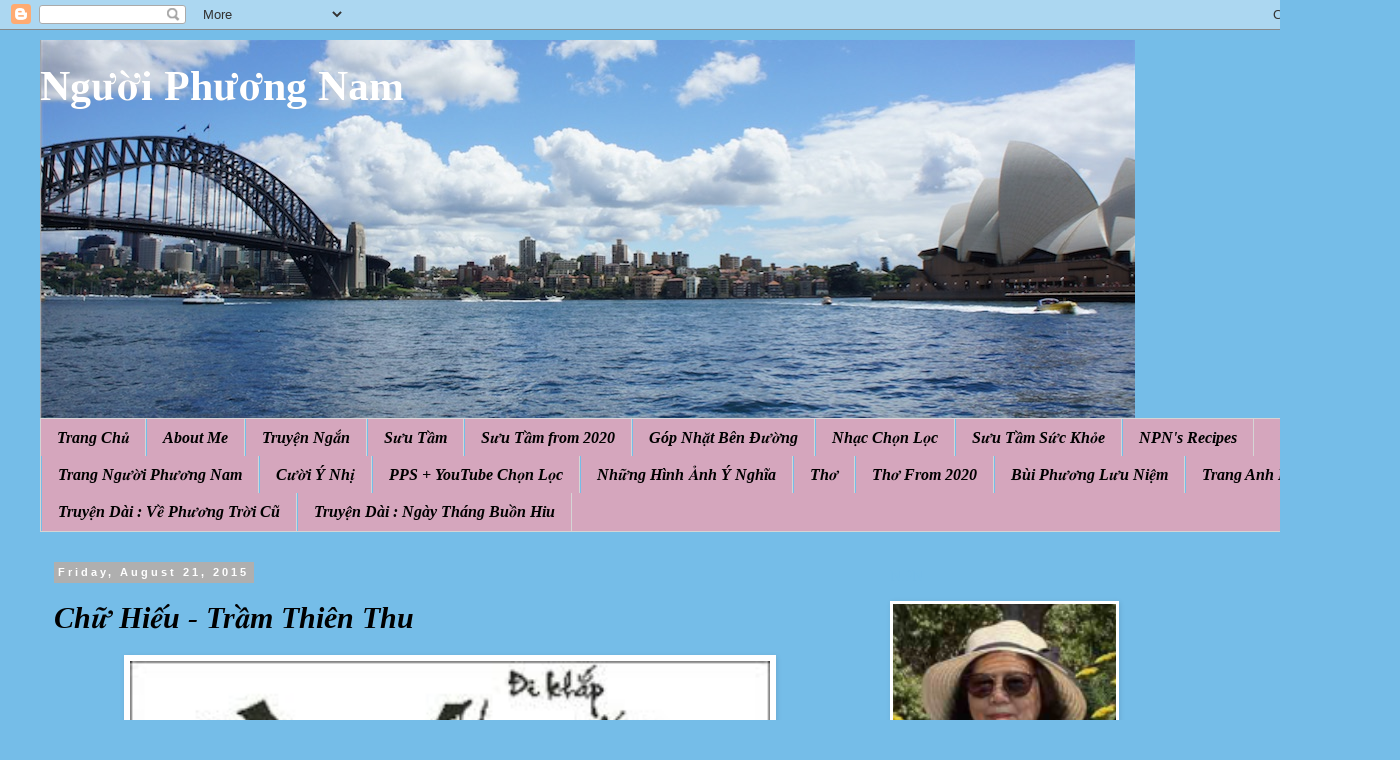

--- FILE ---
content_type: text/html; charset=UTF-8
request_url: https://nguoiphuongnam52.blogspot.com/b/stats?style=BLACK_TRANSPARENT&timeRange=ALL_TIME&token=APq4FmAy0cK_1QIjrHVuNdXZvJV2MzBuIOmIwA5-nZZeKTsgS24joRLhgVIJ343GvS42AgL1cwE2Ou-JZuxJso6MVn8YhRxWPg
body_size: -11
content:
{"total":19060652,"sparklineOptions":{"backgroundColor":{"fillOpacity":0.1,"fill":"#000000"},"series":[{"areaOpacity":0.3,"color":"#202020"}]},"sparklineData":[[0,25],[1,33],[2,42],[3,46],[4,37],[5,34],[6,26],[7,26],[8,31],[9,31],[10,28],[11,26],[12,26],[13,33],[14,100],[15,29],[16,26],[17,26],[18,27],[19,26],[20,27],[21,30],[22,45],[23,70],[24,36],[25,35],[26,28],[27,24],[28,32],[29,11]],"nextTickMs":35643}